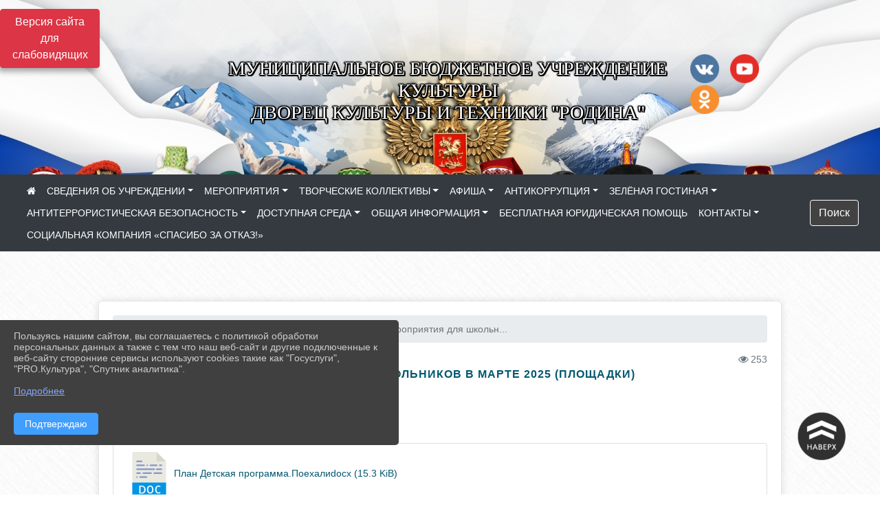

--- FILE ---
content_type: text/html; charset=utf-8
request_url: https://kovrov-dk-rodina.ru/item/1237964
body_size: 12896
content:
<!DOCTYPE html><html lang="ru" class="h-100"><head><meta charset="utf-8"><meta http-equiv="X-UA-Compatible" content="IE=edge"><meta name="viewport" content="width=device-width, initial-scale=1"><meta name="baseStaticUrl" content="/kubcms-front/v5/master"><link rel="stylesheet" crossorigin="" href="/kubcms-front/v5/master/s/a-index-tM_7IAdW.css"><link rel="stylesheet" crossorigin="" href="/kubcms-front/v5/master/s/a-el-form-item-aOVeQJfs.css"><link rel="stylesheet" crossorigin="" href="/kubcms-front/v5/master/s/a-el-checkbox-RI4HkaMh.css"><link rel="stylesheet" crossorigin="" href="/kubcms-front/v5/master/s/a-ParentTreeSelect-vdZDJbKU.css"><link rel="stylesheet" crossorigin="" href="/kubcms-front/v5/master/s/a-HelperTool-tn0RQdqM.css"><link rel="stylesheet" crossorigin="" href="/kubcms-front/v5/master/s/a-VideoInput-CvP3_GcT.css"><link rel="stylesheet" crossorigin="" href="/kubcms-front/v5/master/s/a-el-checkbox-group-D_6SYB2i.css"><link rel="stylesheet" crossorigin="" href="/kubcms-front/v5/master/s/a-index-cdla2BLU.css"><link rel="stylesheet" crossorigin="" href="/kubcms-front/v5/master/s/a-el-popover-Cktl5fHm.css"><link rel="stylesheet" crossorigin="" href="/kubcms-front/v5/master/s/a-FormPublicRender-MIpZo3OT.css"><link rel="stylesheet" crossorigin="" href="/kubcms-front/v5/master/s/a-el-date-picker-B3rLwVmC.css"><link rel="stylesheet" crossorigin="" href="/kubcms-front/v5/master/s/a-el-radio-DCrt2ktn.css"><link rel="stylesheet" crossorigin="" href="/kubcms-front/v5/master/s/a-el-pagination-BDwEpwR6.css"><link rel="stylesheet" crossorigin="" href="/kubcms-front/v5/master/s/a-el-popconfirm-Du63PGr7.css"><link rel="stylesheet" crossorigin="" href="/kubcms-front/v5/master/s/a-el-slider-DZCsS5Hk.css"><link rel="stylesheet" crossorigin="" href="/kubcms-front/v5/master/s/a-el-color-picker-ILi5dVKC.css"><link rel="stylesheet" crossorigin="" href="/kubcms-front/v5/master/s/a-el-input-number-BjNNn4iI.css"><link rel="stylesheet" crossorigin="" href="/kubcms-front/v5/master/s/a-index-DsLjyqO-.css"><link rel="stylesheet" crossorigin="" href="/kubcms-front/v5/master/s/a-SectionSettings-DWG_XLy8.css"><link rel="stylesheet" crossorigin="" href="/kubcms-front/v5/master/s/a-inSite-8egEwldS.css"><script type="module" crossorigin="" src="/kubcms-front/v5/master/s/e-inSite-BOhS6m2p.js"></script><link rel="modulepreload" crossorigin="" href="/kubcms-front/v5/master/s/c-index-bEbJun7z.js"><link rel="modulepreload" crossorigin="" href="/kubcms-front/v5/master/s/c-el-form-item-Dxi71L-P.js"><link rel="modulepreload" crossorigin="" href="/kubcms-front/v5/master/s/c-el-checkbox-CajeHZm7.js"><link rel="modulepreload" crossorigin="" href="/kubcms-front/v5/master/s/c-vuedraggable.umd-BHhTWoBF.js"><link rel="modulepreload" crossorigin="" href="/kubcms-front/v5/master/s/c-FrontendInterfaces-BVkycfaD.js"><link rel="modulepreload" crossorigin="" href="/kubcms-front/v5/master/s/c-ParentTreeSelect-9BFWADb_.js"><link rel="modulepreload" crossorigin="" href="/kubcms-front/v5/master/s/c-index-CYQ4u1dC.js"><link rel="modulepreload" crossorigin="" href="/kubcms-front/v5/master/s/c-HelperTool-D7hxN4_b.js"><link rel="modulepreload" crossorigin="" href="/kubcms-front/v5/master/s/c-FormGroupWrapper-lKGmvqxY.js"><link rel="modulepreload" crossorigin="" href="/kubcms-front/v5/master/s/c-_baseMap-DyS895Ik.js"><link rel="modulepreload" crossorigin="" href="/kubcms-front/v5/master/s/c-map-BGkT4sNy.js"><link rel="modulepreload" crossorigin="" href="/kubcms-front/v5/master/s/c-_baseOrderBy-CY_iNDhL.js"><link rel="modulepreload" crossorigin="" href="/kubcms-front/v5/master/s/c-orderBy-Bgm9KKau.js"><link rel="modulepreload" crossorigin="" href="/kubcms-front/v5/master/s/c-VideoInput-DqNmTCf7.js"><link rel="modulepreload" crossorigin="" href="/kubcms-front/v5/master/s/c-lodash-BQl7P9W9.js"><link rel="modulepreload" crossorigin="" href="/kubcms-front/v5/master/s/c-animations-BhI5P8CS.js"><link rel="modulepreload" crossorigin="" href="/kubcms-front/v5/master/s/c-index-DQIgQm1J.js"><link rel="modulepreload" crossorigin="" href="/kubcms-front/v5/master/s/c-index-CQ56PxfO.js"><link rel="modulepreload" crossorigin="" href="/kubcms-front/v5/master/s/c-toInteger-C6xo1XSi.js"><link rel="modulepreload" crossorigin="" href="/kubcms-front/v5/master/s/c-index-D5xCMlbC.js"><link rel="modulepreload" crossorigin="" href="/kubcms-front/v5/master/s/c-FormPublicRender-CshrnIvM.js"><link rel="modulepreload" crossorigin="" href="/kubcms-front/v5/master/s/c-el-pagination-ohcjjy-B.js"><link rel="modulepreload" crossorigin="" href="/kubcms-front/v5/master/s/c-el-popconfirm-CP8G0ic0.js"><link rel="modulepreload" crossorigin="" href="/kubcms-front/v5/master/s/c-index-ndmCYBTm.js"><link rel="modulepreload" crossorigin="" href="/kubcms-front/v5/master/s/c-el-slider-neuk3Ysm.js"><link rel="modulepreload" crossorigin="" href="/kubcms-front/v5/master/s/c-index-BYuZUDxE.js"><link rel="modulepreload" crossorigin="" href="/kubcms-front/v5/master/s/c-AddOrEdit-D10FjbOx.js"><link rel="modulepreload" crossorigin="" href="/kubcms-front/v5/master/s/c-index-yJLvgOIv.js"><link rel="modulepreload" crossorigin="" href="/kubcms-front/v5/master/s/c-index-BLOKTJfr.js"><link rel="modulepreload" crossorigin="" href="/kubcms-front/v5/master/s/c-SingleUploaderWithActions-B7OfwLLm.js"><link rel="modulepreload" crossorigin="" href="/kubcms-front/v5/master/s/c-SectionSettings-S1N5Srcd.js"><style>	body {		background: url('https://www.leocdn.ru/uploadsForSiteId/201395/background/6412c135-66bd-42bd-8efe-2d803030c253.png') !important;	}</style><title>Мероприятия для школьников  в марте 2025 (площадки) | МБУК ДВОРЕЦ КУЛЬТУРЫ И ТЕХНИКИ "РОДИНА" Владимирская область</title>
<meta name="title" content="Мероприятия для школьников  в марте 2025 (площадки) | МБУК ДВОРЕЦ КУЛЬТУРЫ И ТЕХНИКИ " РОДИНА"="" Владимирская="" область"="">
<meta name="keywords" content="площадки, мероприятия, школьников, марте, приглашаем, школьные, весенних, каникул">
<meta name="description" content="Приглашаем школьные площадки в дни весенних каникул!">
<meta property="og:url" content="https://kovrov-dk-rodina.ru/item/1237964">
<meta property="og:type" content="website">
<meta property="og:title" content="Мероприятия для школьников  в марте 2025 (площадки) | МБУК ДВОРЕЦ КУЛЬТУРЫ И ТЕХНИКИ " РОДИНА"="" Владимирская="" область"="">
<meta property="og:description" content="Приглашаем школьные площадки в дни весенних каникул!">
<meta property="og:image" content="https://www.leocdn.ru/uploadsForSiteId/201830/siteHeader/d75fc46a-9c47-4f46-b050-7f791b8f053d.jpg">
<meta name="twitter:card" content="summary_large_image">
<meta property="twitter:domain" content="kovrov-dk-rodina.ru">
<meta property="twitter:url" content="https://kovrov-dk-rodina.ru/item/1237964">
<meta name="twitter:title" content="Мероприятия для школьников  в марте 2025 (площадки) | МБУК ДВОРЕЦ КУЛЬТУРЫ И ТЕХНИКИ " РОДИНА"="" Владимирская="" область"="">
<meta name="twitter:description" content="Приглашаем школьные площадки в дни весенних каникул!">
<meta name="twitter:image" content="https://www.leocdn.ru/uploadsForSiteId/201830/siteHeader/d75fc46a-9c47-4f46-b050-7f791b8f053d.jpg"></head><body class="h-100 ptype-item_page item-id-1237964 parent-id-927672 parent-id-927676"><script>
		if ((document?.cookie || '').indexOf('devMode=1') !== -1) {
			var elemDiv = document.createElement('div');
			elemDiv.style.cssText = 'position:fixed;bottom:16px;right:35px;z-index:10000;color:red;';
			elemDiv.innerText = "devMode"
			document.body.appendChild(elemDiv);
		}
				</script><style data-styled="true" data-styled-version="6.1.12">.iSVhtb{color:#ccc!important;font-size:14px!important;transition:transform 0.2s;display:inline-block;}/*!sc*/
.iSVhtb:hover{color:#fff!important;transform:scale(1.2);}/*!sc*/
data-styled.g1[id="sc-braxZu"]{content:"iSVhtb,"}/*!sc*/
</style><style id="custom-styles-2">/* ширина тела*/
.container, .container-lg, .container-md, .container-sm, .container-xl {
    max-width: 80%;
}
/* ширина тела*/
.dropdown-menu.menu-sortabled.ui-sortable.show {
    margin-top: 11px;
    border-radius: 0px;

}
/* рамки для фото блок новостей */
.col-3 {
    flex: 0 0 24%;
    max-width: 100%;
    background: url("https://www.leocdn.ru/uploadsForSiteId/201411/content/c0431a07-d8b1-4f41-9cb1-e7b274d56c88.png") !important;
  
    background-size: 100% !important;
    background-repeat: no-repeat !important;
    width: 100%;
    height: 154px;
}
.cms-block-news.left-thumb-rightanounce .row img {
    margin-top: 14px;
}
.cms-block-news.right-thumb-rightanounce .row img {
    margin-top: 14px;
}
/* рамки для фото блок новостей */


.fa-youtube-square::before, .fa-youtube-square::before {
    color: #48649D;
    width: 1%;
    background-image: url(https://www.leocdn.ru/uploadsForSiteId/200417/content/cc4cc1f2-b18b-4bdb-8525-5324fd6e67d0.png);
    content: '';
    width: 42px;
    height: 42px;
    background-size: cover;
    float: right;
}

.fa-facebook-f::before, .fa-facebook::before {
    color: #48649D;
    width: 1%;
    background-image: url(https://www.leocdn.ru/uploadsForSiteId/201172/content/fb0381a9-0cab-4400-b270-0273afac3f37.png);
    content: '';
    width: 42px;
    height: 42px;
    background-size: cover;
    float: right
}

.fa-vk::before {
    color: #48649D;
    width: 1%;
    background-image: url(https://www.leocdn.ru/uploadsForSiteId/201172/content/3dbeed6b-9956-499c-ae48-758107655c1b.png);
    content: '';
    width: 42px;
    height: 42px;
    background-size: cover;
    float: right
}
.fa-odnoklassniki-square::before {
   color: #48649D;
    width: 1%;
    background-image: url(https://www.leocdn.ru/uploadsForSiteId/201172/content/2904fc0e-c9a0-45b6-a489-ea937f865c9a.png);
    content: '';
    width: 42px;
    height: 42px;
    background-size: cover;
    float: right
}
.fa-instagram::before {
color: #48649D;
    width: 1%;
    background-image: url(https://www.leocdn.ru/uploadsForSiteId/201172/content/1057d06e-e6aa-451a-b945-926d2084f1d2.png);
    content: '';
    width: 42px;
    height: 42px;
    background-size: cover;
    float: right
}


/**********************************************************/
/************** шаблон css (основные фунции) **************/
/**********************************************************/

/*** ПОДГРУЖАЕМ GOOGLE ШРИФТЫ ***/
@import url('https://fonts.googleapis.com/css2?family=Open+Sans:wght@300&display=swap');
@import url('https://fonts.googleapis.com/css2?family=Playfair+Display:ital@1&display=swap');
@import url('https://fonts.googleapis.com/css2?family=Playfair+Display:ital@0;1&display=swap');
@import url('https://fonts.googleapis.com/css2?family=PT+Sans:ital@1&display=swap');
/*** ПОДГРУЖАЕМ GOOGLE ШРИФТЫ ***/

/*** ШРИФТЫ И СТИЛЬ ЗАГОЛОВКОВ ***/
* {
	box-sizing: border-box;
}

body {/*используем семью шрифтов в теле сайта***/
	font-family: 'Open Sans', sans-serif; 
}

.logo {/*используем семью шрифтов в шапке сайта ***/

	font-family: 'Playfair Display', serif;
}

a {
    color: #00586F;
    text-decoration: none;
    background-color: transparent;
}
.h3, h3 {/*стиль заголовков h3*/
	font-size: 16px;
	font-weight: bold;
	text-transform: uppercase;
	letter-spacing: 1px;
	color: #00586F;  
	 text-transform: uppercase;
}


.h4, h4 {/*стиль заголовков h4*/
	font-size: 1.3rem;
	font-weight: bold;
	color: #00586F; 
	 text-transform: uppercase;
}    

.col-md-6 .h4, h4 {/*стиль заголовков блоки (главная)*/
    color: #4d4d4d;
    font-size: 16px;
}

.col-md-3 .h4, h4 {/*стиль заголовков блоки (крайние)*/
    color: #4d4d4d;
    font-size: 16px;
}

/*** ШРИФТЫ И СТИЛЬ ЗАГОЛОВКОВ ***/

/*** ШАПКА САЙТА ***/
.head-image {
	width: 100%; /*ширина шапки*/
	background-size: cover; 
	background-image: url(null);
	background: ; /*цвет шапки*/ 
}
/* Логотип */
.line {
	width: 200px; /*ширина (размер логотипа)*/
	    margin: 5px 0 0;
}
/* Логотип */
/*** ШАПКА САЙТА ***/

/*** КНОПКА ВЕРТИКАЛЬНОГО МЕНЮ ***/
#show-sidebar {
	top: 150px !important; /*растояние от верхнего края*/
}
/*** КНОПКА ВЕРТИКАЛЬНОГО МЕНЮ ***/

/*** КНОПКА ПОИСК ***/
.visual-impired-button {
	margin-top: 0; /*растояние от верхнего края*/
} 

.btn-outline-success {
    color: #fff;
    background-color: #424242;
    border-color: #fff;
}

.btn-outline-success:hover {
	color: #fff; 
	background-color: #626262;
	border-color: #fff;
}

.btn-outline-success:not(:disabled):not(.disabled).active, .btn-outline-success:not(:disabled):not(.disabled):active, .show > .btn-outline-success.dropdown-toggle {
	color: #fff;
	background-color: #424242;
	border-color: #fefffe;
}

.btn-outline-success:not(:disabled):not(.disabled).active:focus, .btn-outline-success:not(:disabled):not(.disabled):active:focus, .show > .btn-outline-success.dropdown-toggle:focus {
	box-shadow: 0 0 0 .2rem #424242;
}

.btn-outline-success.focus, .btn-outline-success:focus {
	box-shadow: 0 0 0 .2rem #424242;
}
/*** КНОПКА ПОИСК ***/

/*** ГОРИЗОНТАЛЬНОЕ МЕНЮ ***/
	.navbar-dark .navbar-nav .active > .nav-link, .navbar-dark .navbar-nav .nav-link.active, .navbar-dark .navbar-nav .nav-link.show, .navbar-dark .navbar-nav .show > .nav-link {
    color: #aaa; transition: all 0.2s;}

	.navbar-dark .navbar-nav .active > .nav-link, .navbar-dark .navbar-nav .nav-link.active, .navbar-dark .navbar-nav .nav-link.show, .navbar-dark .navbar-nav .show > .nav-link:hover {
  
    border-bottom: 2px solid #ffffff; transition: all 0.2s;}

 
/*** ГОРИЗОНТАЛЬНОЕ МЕНЮ ***/

/*** ХЛЕБНЫЕ КРОШКИ ***/
.breadcrumb  a {
	color: #002F72 !important;
}

.breadcrumb  a:hover {
	color: #49D3B9 !important;
}

.breadcrumb  a:focus {
	color: #49D3B9 !important;
}
/*** ХЛЕБНЫЕ КРОШКИ ***/

/*** ВЕРТИКАЛЬНОЕ МЕНЮ ***/
.sidebar-brand {
	color: #49D3B9 !important;
}

.sidebar-brand a {
	color: #49D3B9 !important;
}

.sidebar-brand  a:hover {
	color: #49D3B9 !important;
}

.sidebar-brand  a:focus {
	color: #49D3B9 !important;
}

.sidebar-wrapper .sidebar-menu .active > a {
	background: #3d6286;
}

.sidebar-wrapper .sidebar-menu .sidebar-dropdown .sidebar-submenu ul {
	background: #2b3e62;
}

.sidebar-wrapper {
	background: #2b3e62;
}

.sidebar-wrapper .sidebar-menu a {
	color: #ffffff !important;
}

.sidebar-wrapper .sidebar-menu a:hover {
	color: #49D3B9 !important;
}

.sidebar-wrapper .sidebar-menu a:focus {
	color: #49D3B9 !important;
}

.sidebar-menu > ul:nth-child(1) > li:nth-child(1) {
	color: #49D3B9 !important;
}

.sidebar-menu > ul:nth-child(2) > li:nth-child(1) {
	color: #49D3B9 !important;
}
/*** ВЕРТИКАЛЬНОЕ МЕНЮ ***/

/*** ПОДВАЛ САЙТА ***/
footer.footer {
	border-top: 1px solid #ccc;
	background: #373636 repeat !important;
}

footer.footer a {
	color: #FFFFFF;
	text-decoration: none;
}

footer.footer a:hover {
	color: #8e8c8c;
	text-decoration: none;
}
/*** ПОДВАЛ САЙТА ***/

/*** ИНОЕ ***/
/*** ссылки в новостях центральный блок***/
html.h-100 body.h-100 div.page-wrapper.toggled.h-100 main.page-content.d-flex.flex-column.h-100.cms-all-sections div.body-container.mt-4.mb-4 div.container div.row div.col-md-6
a {
    color: #00586F;
    text-decoration: none;
    background-color: transparent;
}
/*** ссылки в новостях цб***/

/*** нз ***/
.align-items-center {
	align-items: left !important;
}
/*** нз ***/

/*** увеличение изображений при наведении ***/

/*** увеличение изображений при наведении ***/

/*** ДОПОЛНИТЕЛЬНОЕ ВЕРТИЛЬНОЕ МЕНЮ ***/
/** <!--HTML --> <div class="category-wrap">
<h3>МЕНЮ</h3>
<ul>
	<li><a href="/">О НАС</a></li>
	<li><a href="/">НОВОСТИ</a></li>
	<li><a href="/">ФОТОГАЛЕРЕЯ</a></li>
	<li><a href="/">ВИДЕОГАЛЕРЕЯ</a></li>
	<li><a href="/">ЭЛЕКТРОННАЯ ПРИЕМНАЯ</a></li>
	<li><a href="/">КОНТАКТЫ</a></li>
</ul>
<hr /></div> <!--HTML --> **/

.category-wrap {
    padding: 15px;
    background: white;
    width: 200px;
    
    font-family: "Helvetica Neue", Helvetica, Arial, sans-serif;
  }
  .category-wrap h3 {
    font-size: 16px;
    color: rgba(0,0,0,.6);
    margin: 0 0 10px;
    padding: 0 5px;
    position: relative;
  }
  .category-wrap h3::after {
      content: "";
      width: 6px;
      height: 6px;
      background: #405988;
      position: absolute;
      right: 5px;
      bottom: 2px;
      box-shadow: -8px -8px #405988, 0 -8px #405988, -8px 0 #405988;
  }
  
  .category-wrap ul {
    list-style: none;
    margin: 0;
    padding: 0; 
    border-top: 1px solid rgba(0,0,0,.3);
  }
  .category-wrap li {margin: 12px 0 0 0px;}
  .category-wrap a {
    text-decoration: none;
    display: block;  
    font-size: 13px;
    color: rgba(0,0,0,.6);
    padding: 5px;
    position: relative;
    transition: .3s linear;
      text-transform: uppercase;
  }
  .category-wrap a:after {
    content: "\1405";
    font-family: FontAwesome;
    position: absolute;
    right: 5px;
    color: white;
    transition: .2s linear;
  }
  .category-wrap a:hover {
      background: #405988;
      color: white;
  }
 
/*** ДОПОЛНИТЕЛЬНОЕ ВЕРТИЛЬНОЕ МЕНЮ ***/



/*** ИНОЕ ***/</style><div class="h-100"><div class="visual-impired-button" itemprop="copy" style="padding:3px 0"><a style="margin-top:10px" href="#" class="btn btn-danger spec bvi-open" aria-label="Включить версию для слабовидящих">Версия сайта для слабовидящих</a></div><main class="page-content d-flex flex-column h-100 cms-all-sections" id="allrecords"><div data-section-id="3456" data-section-type="header" data-section-comment="" data-section-visible="1" class="bvi-tts" id="rec3456"><div class="head-image" style="width:100%;background-size:cover;background-image:url('https://www.leocdn.ru/uploadsForSiteId/201830/siteHeader/d75fc46a-9c47-4f46-b050-7f791b8f053d.jpg')"><div style="position:relative;padding-bottom:26px;padding-top:20px" class="container"><div class="d-flex align-items-center justify-content-between"><div class="line" style="padding:0px"><div style="padding:12px 9px 0 10px"><img src="https://www.leocdn.ru/uploadsForSiteId/201830/siteHeader/5bdc97de-f43f-464d-9cef-8ed4a63e8307.png" loading="lazy"></div></div><div class="logo"><div><script async="" src="https://culturaltracking.ru/static/js/spxl.js?pixelId=6273" data-pixel-id="6273"></script>

<meta name="proculture-verification" content="c4ed9b8e3fb0da355612bfe821cf5872">

<p style="text-align: center;"><span style="font-size:28px;"><span style="color:#ffffff;"><font face="Monotype"><span style="text-shadow:#000000 2px 0px, #000000 2px 2px, #000000 0px 2px, #000000 -1px 1px, #000000 -1px 0px, #000000 -1px -1px, #000000 0px -1px, #000000 1px -1px, #000000 0 0 3px, #000000 0 0 3px, #000000 0 0 3px, #000000 0 0 3px"><br><br>МУНИЦИПАЛЬНОЕ БЮДЖЕТНОЕ УЧРЕЖДЕНИЕ КУЛЬТУРЫ<br>ДВОРЕЦ КУЛЬТУРЫ И ТЕХНИКИ "РОДИНА"<br><br></span></font></span></span></p>
</div><div>   </div></div><div><a href="https://vk.com/dkitrodina" target="_blank" class="sc-braxZu iSVhtb ml-3" socialnetworkscolor="#ccc" socialnetworkscolorhover="#fff" socialnetworksfontsize="14"><i class="fa fa-2x fa-vk"></i></a><a href="https://www.youtube.com/channel/UCMxagesIzz3rkFIC0sTfN8A" target="_blank" class="sc-braxZu iSVhtb ml-3" socialnetworkscolor="#ccc" socialnetworkscolorhover="#fff" socialnetworksfontsize="14"><i class="fa fa-2x fa-youtube-square"></i></a><a href="https://ok.ru/profile/562380268288/statuses" target="_blank" class="sc-braxZu iSVhtb ml-3" socialnetworkscolor="#ccc" socialnetworkscolorhover="#fff" socialnetworksfontsize="14"><i class="fa fa-2x fa-odnoklassniki-square"></i></a></div></div></div></div><nav class="navbar navbar-expand-sm navbar-dark" style="background-color:#343a40"><div class="container-fluid"><button class="navbar-toggler" type="button" data-toggle="collapse" data-target="#navbarsExample03" aria-controls="navbarsExample03" aria-expanded="false" aria-label="Развернуть наигацию"><span class="navbar-toggler-icon"></span></button><div class="collapse navbar-collapse visible" id="navbarsExample03"><ul class="navbar-nav mr-auto menu-sortabled"><li class="nav-item"><a class="nav-link" href="/"><i class="fa fa-home"></i></a></li><li class="nav-item dropdown" id="menu_927679" item-id="927679"><a class="nav-link dropdown-toggle" href="/item/927679" id="dropdown03" data-toggle="dropdown" aria-haspopup="true" aria-expanded="false">СВЕДЕНИЯ ОБ УЧРЕЖДЕНИИ</a><ul class="dropdown-menu menu-sortabled" aria-labelledby="dropdown03"><li id="menu_927680" item-id="927680"><a class="dropdown-item" href="/item/927680">Общая информация</a><span style="display:none" class="move-box"><i class="fa fa-arrows"></i></span></li><li id="menu_1017874" item-id="1017874"><a class="dropdown-item" href="/item/1017874">Историческая справка </a><span style="display:none" class="move-box"><i class="fa fa-arrows"></i></span></li><li id="menu_1020814" item-id="1020814"><a class="dropdown-item" href="/item/1020814">Документы</a><span style="display:none" class="move-box"><i class="fa fa-arrows"></i></span></li><li id="menu_927681" item-id="927681"><a class="dropdown-item" href="/item/927681">Сведения об учредителе</a><span style="display:none" class="move-box"><i class="fa fa-arrows"></i></span></li><li id="menu_927682" item-id="927682"><a class="dropdown-item" href="/item/927682">Учредительные документы</a><span style="display:none" class="move-box"><i class="fa fa-arrows"></i></span></li><li id="menu_927683" item-id="927683"><a class="dropdown-item" href="/item/927683">Структура учреждения культуры</a><span style="display:none" class="move-box"><i class="fa fa-arrows"></i></span></li><li id="menu_927684" item-id="927684"><a class="dropdown-item" href="/item/927684">Руководство  и сотрудники учреждения культуры</a><span style="display:none" class="move-box"><i class="fa fa-arrows"></i></span></li><li id="menu_927685" item-id="927685"><a class="dropdown-item" href="/item/927685">Информация о деятельности учреждения культуры</a><span style="display:none" class="move-box"><i class="fa fa-arrows"></i></span></li><li id="menu_927692" item-id="927692"><a class="dropdown-item" href="/item/927692">Информация о выполнении государственного (муниципального) задания</a><span style="display:none" class="move-box"><i class="fa fa-arrows"></i></span></li><li id="menu_927693" item-id="927693"><a class="dropdown-item" href="/item/927693">Иная информация</a><span style="display:none" class="move-box"><i class="fa fa-arrows"></i></span></li><li id="menu_927694" item-id="927694"><a class="dropdown-item" href="/item/927694">Результаты независимой оценки качества оказания услуг</a><span style="display:none" class="move-box"><i class="fa fa-arrows"></i></span></li><li class="mx-3 admin-buttons horizontal-menu" style="display:none"><div class="d-flex justify-content-around text-center"><a data-toggle="tooltip" class="nav-link w-full" data-placement="bottom" title="Список" href="/front#/content?type=menu&amp;parentId=927679"><i class="fa fa-list"></i></a><a data-toggle="tooltip" class="nav-link w-full" data-placement="bottom" title="Добавить" href="/front#/content/add?type=menu&amp;parentId=927679"><i class="fa fa-plus"></i></a></div></li></ul><span style="display:none" class="move-box"><i class="fa fa-arrows"></i></span></li><li class="nav-item dropdown" id="menu_927672" item-id="927672"><a class="nav-link dropdown-toggle" href="/item/927672" id="dropdown03" data-toggle="dropdown" aria-haspopup="true" aria-expanded="false">МЕРОПРИЯТИЯ</a><ul class="dropdown-menu menu-sortabled" aria-labelledby="dropdown03"><li id="menu_1020552" item-id="1020552"><a class="dropdown-item" href="/item/1020552">ЗайЧат</a><span style="display:none" class="move-box"><i class="fa fa-arrows"></i></span></li><li id="menu_927673" item-id="927673"><a class="dropdown-item" href="/item/927673">Все новости</a><span style="display:none" class="move-box"><i class="fa fa-arrows"></i></span></li><li id="menu_2045770" item-id="2045770"><a class="dropdown-item" href="/item/2045770">Юбилейная программа, посвященная 90-летию ДКиТ "Родина"</a><span style="display:none" class="move-box"><i class="fa fa-arrows"></i></span></li><li id="menu_2068184" item-id="2068184"><a class="dropdown-item" href="/item/2068184">Городской конкурс «Маленькая снегурочка»</a><span style="display:none" class="move-box"><i class="fa fa-arrows"></i></span></li><li id="menu_1301314" item-id="1301314"><a class="dropdown-item" href="/item/1301314">Пушкинская карта</a><span style="display:none" class="move-box"><i class="fa fa-arrows"></i></span></li><li id="menu_1019424" item-id="1019424"><a class="dropdown-item" href="/item/1019424">Онлайн-проекты</a><span style="display:none" class="move-box"><i class="fa fa-arrows"></i></span></li><li id="menu_1017955" item-id="1017955"><a class="dropdown-item" href="/item/1017955">Фестивали, конкурсы, проекты</a><span style="display:none" class="move-box"><i class="fa fa-arrows"></i></span></li><li id="menu_927676" item-id="927676"><a class="dropdown-item" href="/item/927676">Планы мероприятий</a><span style="display:none" class="move-box"><i class="fa fa-arrows"></i></span></li><li id="menu_927677" item-id="927677"><a class="dropdown-item" href="/item/927677">Фото</a><span style="display:none" class="move-box"><i class="fa fa-arrows"></i></span></li><li id="menu_927678" item-id="927678"><a class="dropdown-item" href="/item/927678">Видео</a><span style="display:none" class="move-box"><i class="fa fa-arrows"></i></span></li><li class="mx-3 admin-buttons horizontal-menu" style="display:none"><div class="d-flex justify-content-around text-center"><a data-toggle="tooltip" class="nav-link w-full" data-placement="bottom" title="Список" href="/front#/content?type=menu&amp;parentId=927672"><i class="fa fa-list"></i></a><a data-toggle="tooltip" class="nav-link w-full" data-placement="bottom" title="Добавить" href="/front#/content/add?type=menu&amp;parentId=927672"><i class="fa fa-plus"></i></a></div></li></ul><span style="display:none" class="move-box"><i class="fa fa-arrows"></i></span></li><li class="nav-item dropdown" id="menu_927666" item-id="927666"><a class="nav-link dropdown-toggle" href="/item/927666" id="dropdown03" data-toggle="dropdown" aria-haspopup="true" aria-expanded="false">ТВОРЧЕСКИЕ КОЛЛЕКТИВЫ</a><ul class="dropdown-menu menu-sortabled" aria-labelledby="dropdown03"><li id="menu_1051846" item-id="1051846"><a class="dropdown-item" href="/item/1051846">Набор в коллективы</a><span style="display:none" class="move-box"><i class="fa fa-arrows"></i></span></li><li id="menu_1017920" item-id="1017920"><a class="dropdown-item" href="/item/1017920">КОЛЛЕКТИВЫ</a><span style="display:none" class="move-box"><i class="fa fa-arrows"></i></span></li><li id="menu_1051848" item-id="1051848"><a class="dropdown-item" href="/item/1051848">Расписание занятий</a><span style="display:none" class="move-box"><i class="fa fa-arrows"></i></span></li><li id="menu_1311297" item-id="1311297"><a class="dropdown-item" href="/item/1311297">Стоимость обучения</a><span style="display:none" class="move-box"><i class="fa fa-arrows"></i></span></li><li class="mx-3 admin-buttons horizontal-menu" style="display:none"><div class="d-flex justify-content-around text-center"><a data-toggle="tooltip" class="nav-link w-full" data-placement="bottom" title="Список" href="/front#/content?type=menu&amp;parentId=927666"><i class="fa fa-list"></i></a><a data-toggle="tooltip" class="nav-link w-full" data-placement="bottom" title="Добавить" href="/front#/content/add?type=menu&amp;parentId=927666"><i class="fa fa-plus"></i></a></div></li></ul><span style="display:none" class="move-box"><i class="fa fa-arrows"></i></span></li><li class="nav-item dropdown" id="menu_1048645" item-id="1048645"><a class="nav-link dropdown-toggle" href="/item/1048645" id="dropdown03" data-toggle="dropdown" aria-haspopup="true" aria-expanded="false">АФИША</a><ul class="dropdown-menu menu-sortabled" aria-labelledby="dropdown03"><li id="menu_1048745" item-id="1048745"><a class="dropdown-item" href="/item/1048745">Гастроли</a><span style="display:none" class="move-box"><i class="fa fa-arrows"></i></span></li><li id="menu_1048774" item-id="1048774"><a class="dropdown-item" href="/item/1048774">Вечера отдыха, тематические программы, спектакли</a><span style="display:none" class="move-box"><i class="fa fa-arrows"></i></span></li><li id="menu_1048661" item-id="1048661"><a class="dropdown-item" href="/item/1048661">Детские программы</a><span style="display:none" class="move-box"><i class="fa fa-arrows"></i></span></li><li class="mx-3 admin-buttons horizontal-menu" style="display:none"><div class="d-flex justify-content-around text-center"><a data-toggle="tooltip" class="nav-link w-full" data-placement="bottom" title="Список" href="/front#/content?type=menu&amp;parentId=1048645"><i class="fa fa-list"></i></a><a data-toggle="tooltip" class="nav-link w-full" data-placement="bottom" title="Добавить" href="/front#/content/add?type=menu&amp;parentId=1048645"><i class="fa fa-plus"></i></a></div></li></ul><span style="display:none" class="move-box"><i class="fa fa-arrows"></i></span></li><li class="nav-item dropdown" id="menu_927695" item-id="927695"><a class="nav-link dropdown-toggle" href="/item/927695" id="dropdown03" data-toggle="dropdown" aria-haspopup="true" aria-expanded="false">АНТИКОРРУПЦИЯ</a><ul class="dropdown-menu menu-sortabled" aria-labelledby="dropdown03"><li id="menu_927702" item-id="927702"><a class="dropdown-item" href="/item/927702">Нормативные правовые и иные акты в сфере противодействия коррупции</a><span style="display:none" class="move-box"><i class="fa fa-arrows"></i></span></li><li id="menu_927701" item-id="927701"><a class="dropdown-item" href="/item/927701">Антикоррупционная экспертиза</a><span style="display:none" class="move-box"><i class="fa fa-arrows"></i></span></li><li id="menu_927700" item-id="927700"><a class="dropdown-item" href="/item/927700">Методические материалы</a><span style="display:none" class="move-box"><i class="fa fa-arrows"></i></span></li><li id="menu_927699" item-id="927699"><a class="dropdown-item" href="/item/927699">Формы документов, связанных с противодействием коррупции, для заполнения</a><span style="display:none" class="move-box"><i class="fa fa-arrows"></i></span></li><li id="menu_927697" item-id="927697"><a class="dropdown-item" href="/item/927697">Комиссия по противодействию коррупции и по урегулированию конфликта интересов работников</a><span style="display:none" class="move-box"><i class="fa fa-arrows"></i></span></li><li id="menu_927696" item-id="927696"><a class="dropdown-item" href="/item/927696">Обратная связь для сообщений о фактах коррупции</a><span style="display:none" class="move-box"><i class="fa fa-arrows"></i></span></li><li class="mx-3 admin-buttons horizontal-menu" style="display:none"><div class="d-flex justify-content-around text-center"><a data-toggle="tooltip" class="nav-link w-full" data-placement="bottom" title="Список" href="/front#/content?type=menu&amp;parentId=927695"><i class="fa fa-list"></i></a><a data-toggle="tooltip" class="nav-link w-full" data-placement="bottom" title="Добавить" href="/front#/content/add?type=menu&amp;parentId=927695"><i class="fa fa-plus"></i></a></div></li></ul><span style="display:none" class="move-box"><i class="fa fa-arrows"></i></span></li><li class="nav-item dropdown" id="menu_927703" item-id="927703"><a class="nav-link dropdown-toggle" href="/item/927703" id="dropdown03" data-toggle="dropdown" aria-haspopup="true" aria-expanded="false">ЗЕЛЁНАЯ ГОСТИНАЯ</a><ul class="dropdown-menu menu-sortabled" aria-labelledby="dropdown03"><li id="menu_1051884" item-id="1051884"><a class="dropdown-item" href="/item/1051884">История создания "Зелёной гостиной"</a><span style="display:none" class="move-box"><i class="fa fa-arrows"></i></span></li><li id="menu_1051893" item-id="1051893"><a class="dropdown-item" href="/item/1051893">Режим и условия работы</a><span style="display:none" class="move-box"><i class="fa fa-arrows"></i></span></li><li id="menu_1051890" item-id="1051890"><a class="dropdown-item" href="/item/1051890">Наши питомцы</a><span style="display:none" class="move-box"><i class="fa fa-arrows"></i></span></li><li id="menu_1053187" item-id="1053187"><a class="dropdown-item" href="/item/1053187">Фотогалерея</a><span style="display:none" class="move-box"><i class="fa fa-arrows"></i></span></li><li class="mx-3 admin-buttons horizontal-menu" style="display:none"><div class="d-flex justify-content-around text-center"><a data-toggle="tooltip" class="nav-link w-full" data-placement="bottom" title="Список" href="/front#/content?type=menu&amp;parentId=927703"><i class="fa fa-list"></i></a><a data-toggle="tooltip" class="nav-link w-full" data-placement="bottom" title="Добавить" href="/front#/content/add?type=menu&amp;parentId=927703"><i class="fa fa-plus"></i></a></div></li></ul><span style="display:none" class="move-box"><i class="fa fa-arrows"></i></span></li><li class="nav-item dropdown" id="menu_2173870" item-id="2173870"><a class="nav-link dropdown-toggle" href="/item/2173870" id="dropdown03" data-toggle="dropdown" aria-haspopup="true" aria-expanded="false">АНТИТЕРРОРИСТИЧЕСКАЯ БЕЗОПАСНОСТЬ</a><ul class="dropdown-menu menu-sortabled" aria-labelledby="dropdown03"><li id="menu_2297962" item-id="2297962"><a class="dropdown-item" href="/item/2297962">Стоп кибермошейникам!</a><span style="display:none" class="move-box"><i class="fa fa-arrows"></i></span></li><li class="mx-3 admin-buttons horizontal-menu" style="display:none"><div class="d-flex justify-content-around text-center"><a data-toggle="tooltip" class="nav-link w-full" data-placement="bottom" title="Список" href="/front#/content?type=menu&amp;parentId=2173870"><i class="fa fa-list"></i></a><a data-toggle="tooltip" class="nav-link w-full" data-placement="bottom" title="Добавить" href="/front#/content/add?type=menu&amp;parentId=2173870"><i class="fa fa-plus"></i></a></div></li></ul><span style="display:none" class="move-box"><i class="fa fa-arrows"></i></span></li><li class="nav-item dropdown" id="menu_927659" item-id="927659"><a class="nav-link dropdown-toggle" href="/item/927659" id="dropdown03" data-toggle="dropdown" aria-haspopup="true" aria-expanded="false">ДОСТУПНАЯ СРЕДА</a><ul class="dropdown-menu menu-sortabled" aria-labelledby="dropdown03"><li id="menu_927661" item-id="927661"><a class="dropdown-item" href="/item/927661">Полезная информация для инвалидов и маломобильных групп населения</a><span style="display:none" class="move-box"><i class="fa fa-arrows"></i></span></li><li id="menu_927660" item-id="927660"><a class="dropdown-item" href="/item/927660">Паспорт доступности</a><span style="display:none" class="move-box"><i class="fa fa-arrows"></i></span></li><li id="menu_2151917" item-id="2151917"><a class="dropdown-item" href="/item/2151917">бесплатная диспансеризация</a><span style="display:none" class="move-box"><i class="fa fa-arrows"></i></span></li><li id="menu_927663" item-id="927663"><a class="dropdown-item" href="/item/927663">Вакансии</a><span style="display:none" class="move-box"><i class="fa fa-arrows"></i></span></li><li id="menu_927662" item-id="927662"><a class="dropdown-item" href="/item/927662">Карта доступности объектов</a><span style="display:none" class="move-box"><i class="fa fa-arrows"></i></span></li><li class="mx-3 admin-buttons horizontal-menu" style="display:none"><div class="d-flex justify-content-around text-center"><a data-toggle="tooltip" class="nav-link w-full" data-placement="bottom" title="Список" href="/front#/content?type=menu&amp;parentId=927659"><i class="fa fa-list"></i></a><a data-toggle="tooltip" class="nav-link w-full" data-placement="bottom" title="Добавить" href="/front#/content/add?type=menu&amp;parentId=927659"><i class="fa fa-plus"></i></a></div></li></ul><span style="display:none" class="move-box"><i class="fa fa-arrows"></i></span></li><li class="nav-item dropdown" id="menu_927709" item-id="927709"><a class="nav-link dropdown-toggle" href="/item/927709" id="dropdown03" data-toggle="dropdown" aria-haspopup="true" aria-expanded="false">ОБЩАЯ ИНФОРМАЦИЯ</a><ul class="dropdown-menu menu-sortabled" aria-labelledby="dropdown03"><li id="menu_1017886" item-id="1017886"><a class="dropdown-item" href="/item/1017886">"Родина" - всегда праздник! </a><span style="display:none" class="move-box"><i class="fa fa-arrows"></i></span></li><li id="menu_1249087" item-id="1249087"><a class="dropdown-item" href="/item/1249087">Профилактика вредных привычек</a><span style="display:none" class="move-box"><i class="fa fa-arrows"></i></span></li><li id="menu_2283299" item-id="2283299"><a class="dropdown-item" href="/item/2283299">Посещение культмероприятий участниками СВО и членами их семей</a><span style="display:none" class="move-box"><i class="fa fa-arrows"></i></span></li><li id="menu_1236672" item-id="1236672"><a class="dropdown-item" href="/item/1236672">О нас пишут. Статьи и отзывы</a><span style="display:none" class="move-box"><i class="fa fa-arrows"></i></span></li><li id="menu_1020821" item-id="1020821"><a class="dropdown-item" href="/item/1020821">Наши награды </a><span style="display:none" class="move-box"><i class="fa fa-arrows"></i></span></li><li id="menu_1051865" item-id="1051865"><a class="dropdown-item" href="/item/1051865">Антитеррористическая защищенность</a><span style="display:none" class="move-box"><i class="fa fa-arrows"></i></span></li><li id="menu_1020822" item-id="1020822"><a class="dropdown-item" href="/item/1020822">Концерты </a><span style="display:none" class="move-box"><i class="fa fa-arrows"></i></span></li><li id="menu_1020825" item-id="1020825"><a class="dropdown-item" href="/item/1020825">Патриотическое воспитание </a><span style="display:none" class="move-box"><i class="fa fa-arrows"></i></span></li><li id="menu_1020824" item-id="1020824"><a class="dropdown-item" href="/item/1020824">Гастроли </a><span style="display:none" class="move-box"><i class="fa fa-arrows"></i></span></li><li id="menu_1703908" item-id="1703908"><a class="dropdown-item" href="/item/1703908">Безопасность жизни человека</a><span style="display:none" class="move-box"><i class="fa fa-arrows"></i></span></li><li id="menu_1020827" item-id="1020827"><a class="dropdown-item" href="/item/1020827">Детские тематические программы </a><span style="display:none" class="move-box"><i class="fa fa-arrows"></i></span></li><li id="menu_1020823" item-id="1020823"><a class="dropdown-item" href="/item/1020823">Мастер-классы по ДПТ </a><span style="display:none" class="move-box"><i class="fa fa-arrows"></i></span></li><li id="menu_1717356" item-id="1717356"><a class="dropdown-item" href="/item/1717356">Методические рекомендации ГБУЗ ВО "ОЦОЗиМП"</a><span style="display:none" class="move-box"><i class="fa fa-arrows"></i></span></li><li id="menu_1020826" item-id="1020826"><a class="dropdown-item" href="/item/1020826">Новогодние программы </a><span style="display:none" class="move-box"><i class="fa fa-arrows"></i></span></li><li class="mx-3 admin-buttons horizontal-menu" style="display:none"><div class="d-flex justify-content-around text-center"><a data-toggle="tooltip" class="nav-link w-full" data-placement="bottom" title="Список" href="/front#/content?type=menu&amp;parentId=927709"><i class="fa fa-list"></i></a><a data-toggle="tooltip" class="nav-link w-full" data-placement="bottom" title="Добавить" href="/front#/content/add?type=menu&amp;parentId=927709"><i class="fa fa-plus"></i></a></div></li></ul><span style="display:none" class="move-box"><i class="fa fa-arrows"></i></span></li><li class="nav-item" id="menu_2123684" item-id="2123684"><a href="/item/2123684" class="nav-link">БЕСПЛАТНАЯ ЮРИДИЧЕСКАЯ ПОМОЩЬ</a><span style="display:none" class="move-box"><i class="fa fa-arrows"></i></span></li><li class="nav-item dropdown" id="menu_927656" item-id="927656"><a class="nav-link dropdown-toggle" href="/item/927656" id="dropdown03" data-toggle="dropdown" aria-haspopup="true" aria-expanded="false">КОНТАКТЫ</a><ul class="dropdown-menu menu-sortabled" aria-labelledby="dropdown03"><li id="menu_927657" item-id="927657"><a class="dropdown-item" href="/item/927657">Телефоны, адрес и схема проезда</a><span style="display:none" class="move-box"><i class="fa fa-arrows"></i></span></li><li id="menu_2106581" item-id="2106581"><a class="dropdown-item" href="/item/2106581">Творческий Ковров – лучшее!</a><span style="display:none" class="move-box"><i class="fa fa-arrows"></i></span></li><li id="menu_927667" item-id="927667"><a class="dropdown-item" href="/item/927667">Оценка качества оказания услуг</a><span style="display:none" class="move-box"><i class="fa fa-arrows"></i></span></li><li id="menu_927658" item-id="927658"><a class="dropdown-item" href="/item/927658">Обратная связь</a><span style="display:none" class="move-box"><i class="fa fa-arrows"></i></span></li><li class="mx-3 admin-buttons horizontal-menu" style="display:none"><div class="d-flex justify-content-around text-center"><a data-toggle="tooltip" class="nav-link w-full" data-placement="bottom" title="Список" href="/front#/content?type=menu&amp;parentId=927656"><i class="fa fa-list"></i></a><a data-toggle="tooltip" class="nav-link w-full" data-placement="bottom" title="Добавить" href="/front#/content/add?type=menu&amp;parentId=927656"><i class="fa fa-plus"></i></a></div></li></ul><span style="display:none" class="move-box"><i class="fa fa-arrows"></i></span></li><li class="nav-item" id="menu_2188556" item-id="2188556"><a href="/item/2188556" class="nav-link">СОЦИАЛЬНАЯ КОМПАНИЯ «СПАСИБО ЗА ОТКАЗ!»</a><span style="display:none" class="move-box"><i class="fa fa-arrows"></i></span></li><li class="admin-buttons horizontal-menu" style="display:none"><div class="d-flex justify-content-around text-center"><a data-toggle="tooltip" class="nav-link w-full" data-placement="bottom" title="Список" href="/front#/content?type=menu&amp;parentIdIsNull=true"><i class="fa fa-list"></i></a><a data-toggle="tooltip" class="nav-link w-full" data-placement="bottom" title="Добавить" href="/front#/content/add?type=menu&amp;parentIdIsNull=true"><i class="fa fa-plus"></i></a></div></li></ul><form class="form-inline my-2 my-lg-0 search-line d-flex" action="/search"><button class="btn btn-outline-success my-2 my-sm-0" type="submit">Поиск</button></form></div></div></nav></div><div data-section-id="3457" data-section-type="body" data-section-comment="" data-section-visible="1" class="bvi-tts body-container mt-4 mb-4" id="rec3457"><div class="container"><div class="row"><div class="col-md-12"><div>
<div class="kubcms-admin-comp" component="ColumnHeader" :column="9"></div>
</div><div data-block-id="161556" class="bvi-tts mt-4 cms-block cms-block-html"><div><div class="kubcms-admin-comp" component="BlockEditButton" :id="161556"></div></div><div style="overflow:auto" class="sc-dsLQwm cFqSKR"></div></div><div data-block-id="66431" class="el-card box-card is-always-shadow el-card__body bvi-tts mt-4 cms-block cms-block-content"><div><div class="kubcms-admin-comp" component="BlockEditButton" :id="66431"></div></div><div class="row"><div class="col-12 templater-content-block"><div>
						<div class="kubcms-admin-comp" component="AdminContentPanel" id="1237964"></div>
						</div><div class="mb-2"><nav aria-label="breadcrumb"><ol class="breadcrumb"><li class="breadcrumb-item active" aria-current="page"><a href="/"><i class="fa fa-home"></i> Главная</a></li><li class="breadcrumb-item"><a href="/item/927672">МЕРОПРИЯТИЯ</a></li><li class="breadcrumb-item"><a href="/item/927676">Планы мероприятий</a></li><li class="breadcrumb-item active" aria-current="page">Мероприятия для школьн...</li></ol></nav></div><div class="mb-2"><div class="d-flex justify-content-between mb-1"><div><span class="tz-datetime text-muted" date-format="DD.MM.YYYY HH:mm" iso-timestamp="2022-05-27T11:44:45.000Z">27.05.2022 11:44</span></div><div style="min-width:30px"><span class="total-all-page-views text-muted" title="Кол-во просмотров" style="cursor:help"><i class="fa fa-eye"></i> 253</span></div></div><h3 class="text-center mb-4">Мероприятия для школьников  в марте 2025 (площадки)</h3></div><div class="my-2"><div style="padding:0 4px"><p>Приглашаем школьные площадки в дни весенних каникул!</p>
</div> </div><div class="my-2"></div><div class="my-2"></div><div class="my-2"><div class="mt-2"><h4>Файлы</h4><div class="list-group mt-3"><div class="list-group-item list-group-item-action bvi-tts"><div class="d-flex justify-content-between"><a href="https://www.leocdn.ru/uploadsForSiteId/201830/content/582dc363-3cfd-4fe5-beeb-f6f698caa57a.docx" target="_blank"><img class="file-icon" src="https://260634f6-1b1d-47e8-a801-c17cbd435e60.selcdn.net/img/document-icons/doc.png" alt="docx (15.3 KiB)" loading="lazy"> План Детская программа.Поехалиdocx (15.3 KiB)</a><div></div></div></div></div><div>
		<div class="kubcms-public-comp" component="MultipleDownloader" files="https://www.leocdn.ru/uploadsForSiteId/201830/content/582dc363-3cfd-4fe5-beeb-f6f698caa57a.docx|%D0%9F%D0%BB%D0%B0%D0%BD%20%D0%94%D0%B5%D1%82%D1%81%D0%BA%D0%B0%D1%8F%20%D0%BF%D1%80%D0%BE%D0%B3%D1%80%D0%B0%D0%BC%D0%BC%D0%B0.%D0%9F%D0%BE%D0%B5%D1%85%D0%B0%D0%BB%D0%B8docx|docx"></div>
		</div></div></div><div class="my-2"></div><div class="my-2"></div><div class="my-2"></div><div class="my-2"></div></div></div></div></div></div></div></div><footer data-section-id="3458" data-section-type="footer" data-section-comment="" data-section-visible="1" class="bvi-tts footer mt-auto py-4" id="rec3458"><div style="padding:5px 20px 30px 20px"><!-- Yandex.Metrika informer -->
<p><a href="https://metrika.yandex.ru/stat/?id=86135211&amp;from=informer" rel="nofollow" target="_blank"><img alt="Яндекс.Метрика" class="ym-advanced-informer" data-cid="86135211" data-lang="ru" src="https://informer.yandex.ru/informer/86135211/3_1_FFFFFFFF_EFEFEFFF_0_pageviews" style="width:88px; height:31px; border:0;" title="Яндекс.Метрика: данные за сегодня (просмотры, визиты и уникальные посетители)" loading="lazy"></a> <!-- /Yandex.Metrika informer --> <!-- Yandex.Metrika counter --> <script type="text/javascript">
   (function(m,e,t,r,i,k,a){m[i]=m[i]||function(){(m[i].a=m[i].a||[]).push(arguments)};
   m[i].l=1*new Date();k=e.createElement(t),a=e.getElementsByTagName(t)[0],k.async=1,k.src=r,a.parentNode.insertBefore(k,a)})
   (window, document, "script", "https://mc.yandex.ru/metrika/tag.js", "ym");

   ym(86135211, "init", {
        clickmap:true,
        trackLinks:true,
        accurateTrackBounce:true
   });
</script> <noscript><div><img src="https://mc.yandex.ru/watch/86135211" style="position:absolute; left:-9999px;" alt="" /></div></noscript> <!-- /Yandex.Metrika counter --> <script src="https://yastatic.net/es5-shims/0.0.2/es5-shims.min.js"></script><script src="https://yastatic.net/share2/share.js"></script></p>

<div class="ya-share2" data-counter="ig" data-services="collections,vkontakte,odnoklassniki,moimir,blogger,lj,viber,whatsapp,skype,telegram" style="text-align: center;">&nbsp;</div>
<style type="text/css">.topbutton {
    text-align: center;
    padding: 10px;
    position: fixed;
    bottom: 50px;
    right: 50px;
    cursor: pointer;
    font-family: verdana;
    font-size: 12px;
    -webkit-border-radius: 5px;
    background-image: url(https://www.leocdn.ru/uploadsForSiteId/201554/content/5f612626-d908-4f44-a876-81fc13d06630.png);
    content: '';
    width: 70px;
    height: 70px;
    background-size: cover;
    float: right;
color: #0ff0 !important;
}
</style>
<p><a class="topbutton" href="#" title="Вернуться к началу">^</a></p>
</div><div class="container"><div class="d-flex flex-column flex-sm-row justify-content-between"><div class="text-muted"><a href="/">2026 г. kovrov-dk-rodina.ru</a></div><div class="text-muted"><a href="/front">Вход</a></div><div class="text-muted"><a href="/map">Карта сайта</a></div><div class="text-muted"><a href="/privacy">Политика обработки персональных данных</a></div></div><div class="d-flex flex-column flex-sm-row justify-content-between mt-4"><div class="text-muted"><a href="https://kubcms.ru/about" target="_blank" class="kubcms-link text-muted">Сделано на KubCMS</a></div><div class="text-muted"><a href="https://леопульт.рф" target="_blank" class="text-muted">Разработка и поддержка</a></div></div></div></footer></main></div><div>
							<public-app></public-app>
							</div><script>
								window.KubCMSBasicData = {"isLocalServer":false,"CDNUrl":"","requestUrl":"https://kovrov-dk-rodina.ru/item/1237964","domain":"http://kovrov-dk-rodina.ru","pageId":-1,"yaMetrika":null};
								</script><script type="text/javascript">
				var xhr = new XMLHttpRequest();
				xhr.open("POST", "/api/visit");
				xhr.setRequestHeader("Content-Type", "application/json; charset=utf-8");
				xhr.send(JSON.stringify({ "pageType": "ITEM_PAGE", "itemId": 1237964 }));
</script></body></html>

--- FILE ---
content_type: application/javascript
request_url: https://kovrov-dk-rodina.ru/kubcms-front/v5/master/s/c-index-BLOKTJfr.js
body_size: 4745
content:
import{f as O,aH as P,r as c,b0 as W,Z as K,ad as M,aw as Y,a2 as J,h as m,j as h,s as T,D as A,K as w,ay as X}from"./c-index-bEbJun7z.js";import"./c-el-form-item-Dxi71L-P.js";import{u as Q}from"./c-index-yJLvgOIv.js";const tt=`<!doctype html>
<html lang="en">
  <head>
    <meta charset="utf-8" />
    <meta http-equiv="X-UA-Compatible" content="IE=edge" />
    <meta name="viewport" content="width=device-width, initial-scale=1.0" />
    <meta name="description" content="" />
    <meta name="author" content="" />
    <link rel="shortcut icon" href="/static/zero/img/leofavicon.ico?2" />

    <title>Leo Zero Block</title>
    <script type="text/javascript">
      window.onerror = function (m, f, l, c, e) {
        if (!window.td_jserrors) {
          window.td_jserrors = []
        }
        window.td_jserrors.push({
          message: m,
          filename: f,
          lineno: l,
          colno: c,
          error: e
        })
      }
    <\/script>
    <script
      src="/static/zero/front/js/t-jserrors.min.js?nocache=2941"
      type="text/javascript"
    ><\/script>
    <script src="/static/zero/js/jquery-1.10.2.min.js"><\/script>

    <script src="/static/zero/js/jquery-ui.min.js" type="text/javascript"><\/script>
    <script src="/static/zero/js/jquery-ui-patch.min.js" type="text/javascript"><\/script>

    <script
      src="/static/zero/front/js/t-record-redactor.min.js?nocache=2941"
      type="text/javascript"
    ><\/script>
    <script
      src="/static/zero/front/js/t-record-imgeditor.min.js?nocache=2941"
      type="text/javascript"
    ><\/script>

    <!-- <script src="/static/zero/front/js/t-null-all.min.js?nocache=2941" type="text/javascript"><\/script> -->
    <script src="/static/zero/front/js/t-null-all.min.js" type="text/javascript"><\/script>
    <script
      src="/static/zero/front/plugins/sortable/t-sortable.min.js"
      type="text/javascript"
    ><\/script>

    <link href="/static/zero/front/css/t-null-all.min.css?nocache=2941" rel="stylesheet" />

    <link href="/static/zero/css/tooltipster.css" rel="stylesheet" />
    <script src="/static/zero/js/jquery.tooltipster.min.js"><\/script>

    <link href="/static/zero/front/css/t-futura.min.css" rel="stylesheet" />
    <link rel="stylesheet" href="/static/zero/css/jquery-ui.css" />

    <link href="/static/zero/tpl/css/t-page-edit.css?111" rel="stylesheet" />

    <!-- MiniColors -->
    <script src="/static/zero/front/js/jquery.minicolors.min.js"><\/script>
    <link href="/static/zero/front/css/jquery.minicolors.min.css" rel="stylesheet" media="screen" />

    <!-- Colorpicker -->
    <link
      href="/static/zero/front/css/t-colorpicker.min.css?nocache=2941"
      type="text/css"
      rel="stylesheet"
    />
    <script
      src="/static/zero/front/js/t-colorpicker.min.js?nocache=2941"
      type="text/javascript"
    ><\/script>

    <link href="/static/zero/css/leo-grid-3.0.css" rel="stylesheet" media="screen" />

    <!-- <link
      href="/static/zero/projects/style/?projectid=8630625&onlygeneralstyle=yes"
      rel="stylesheet"
      media="screen"
    /> -->

    <link href="/static/zero/projects/style.css" rel="stylesheet" media="screen" />

    <!-- Redactor is here -->
    <script type="text/javascript" src="/static/zero/front/js/jquery.htmlClean.min.js"><\/script>

    <link rel="stylesheet" href="/static/zero/front/plugins/quill/t-quill-3.0.min.css" />
    <script
      type="text/javascript"
      src="/static/zero/front/plugins/quill/t-quill-3.0.min.js"
    ><\/script>
    <script type="text/javascript">
      window.ver_redactor = 'q'
    <\/script>

    <!-- Upload -->
    <link href="/static/zero/front/css/t-upload.min.css" type="text/css" rel="stylesheet" />
    <script src="/static/zero/front/js/t-upload.min.js" type="text/javascript"><\/script>
    <script type="text/javascript">
      Leoupload_PUBLICKEY = '1'
      Leoupload_UPLOADKEY = '1'
    <\/script>

    <script type="text/javascript">
      window.tn_comments = 0
      window.leoprojectid = 'projectIdVar'
      window.leomode = 'zero'
      window.userid = 'userIdVar'
      window.userrole = ''
      window.oplan = '1'
      window.$oplan = window.oplan
    <\/script>

    <!-- Z Anim -->
    <link href="/static/zero/css/leo-animation-2.0.min.css" type="text/css" rel="stylesheet" />
    <script src="/static/zero/js/leo-animation-sbs-1.0.min.js"><\/script>

    <!-- Ace editor -->
    <script src="/static/zero/front/vendor/ace/ace.js"><\/script>

    <!-- Z Forms -->
    <script src="/static/zero/js/leo-zero-forms-1.0.min.js" type="text/javascript"><\/script>

    <!-- SLDS -->
    <link href="/static/zero/css/leo-slds-1.4.css" rel="stylesheet" media="screen" />
    <script src="/static/zero/js/hammer.min.js"><\/script>
    <script src="/static/zero/js/leo-slds-1.4.min.js"><\/script>

    <!-- Z SLDS -->
    <link href="/static/zero/css/leo-zero-gallery-1.0.min.css" rel="stylesheet" media="screen" />
    <script src="/static/zero/js/leo-zero-gallery-1.0.min.js"><\/script>

    <!-- Mobile Jquery Touch -->
    <script src="/static/zero/js/touch-punch.min.js"><\/script>

    <script type="text/javascript">
      // ;(function (d) {
      //   if (typeof parent.$typekitid != 'undefined' && parent.$typekitid != '') {
      //     var config = {
      //         kitId: parent.$typekitid,
      //         scriptTimeout: 3000
      //       },
      //       h = d.documentElement,
      //       t = setTimeout(function () {
      //         h.className = h.className.replace(/\\bwf-loading\\b/g, '') + ' wf-inactive'
      //       }, config.scriptTimeout),
      //       tk = d.createElement('script'),
      //       f = false,
      //       s = d.getElementsByTagName('script')[0],
      //       a
      //     h.className += ' wf-loading'
      //     tk.src = '//use.typekit.net/' + config.kitId + '.js'
      //     tk.async = true
      //     tk.onload = tk.onreadystatechange = function () {
      //       a = this.readyState
      //       if (f || (a && a != 'complete' && a != 'loaded')) return
      //       f = true
      //       clearTimeout(t)
      //       try {
      //         Typekit.load(config)
      //       } catch (e) {}
      //     }
      //     s.parentNode.insertBefore(tk, s)
      //   }
      // })(document)

      $(document).ready(function () {
        tn_tooltip_update()
        parent.zeroEditorLoaded()

        setInterval(() => {
          const { zbGrid, cleanElementsData, timestamp } = ab__getDBSaveData()
          // console.log('zbGrid', zbGrid)
          // console.log('cleanElementsData', cleanElementsData)
          // console.log('timestamp', timestamp)
          parent.storeData(zbGrid, cleanElementsData, timestamp)
        }, 1000)
      })

      if (typeof parent.$tf_fonts != 'undefined' && parent.$tf_fonts != '') {
        var tf_script = document.createElement('script')
        tf_script.async = 'async'
        tf_script.src = '/static/zero/front/js/leo-webfonts.min.js?1'
        document.head.appendChild(tf_script)
        LeoFonts = [parent.$tf_fonts]
      }

      if (typeof parent.$gf_fonts != 'undefined' && parent.$gf_fonts != '') {
        var gf_css = document.createElement('link')
        gf_css.type = 'text/css'
        gf_css.rel = 'stylesheet'
        gf_css.media = 'screen,print'
        gf_css.href = 'https://fonts.googleapis.com/css2?' + parent.$gf_fonts
        document.head.appendChild(gf_css)
      }

      // if (
      //   (typeof parent.$headlinefont != 'undefined' && parent.$headlinefont == 'LeoSans') ||
      //   (typeof parent.$textfont != 'undefined' && parent.$textfont == 'LeoSans')
      // ) {
      //   var tf_css = document.createElement('link')
      //   tf_css.type = 'text/css'
      //   tf_css.rel = 'stylesheet'
      //   tf_css.media = 'screen,print'
      //   tf_css.href = 'https://static.leocdn.com/css/fonts-leosans.css'
      //   document.head.appendChild(tf_css)
      // }

      window.onpopstate = function (e) {
        // if (window.location.href.indexOf('leo.cc/page/') > -1) {
        //   location.reload()
        // }
      }
    <\/script>

    <style>
      .pe-label,
      .pe-input,
      .pe-select {
        display: block;
      }

      .pe-color .minicolors {
        width: 100% !important;
      }

      .pe-color .minicolors-input {
        padding-left: 40px !important;
        height: 50px !important;
      }

      /*
	.pe-color .minicolors-swatch{
		left: 0px !important;
		top: 8px !important;
	}*/

      .tn-atom a {
        text-decoration: none;
        color: #ff8562;
      }

      /*customFontsCss*/
    </style>
  </head>

  <body data-lang="EN" data-country="RU">
    <div id="for_redactor_toolbar" class="for_redactor_toolbar"></div>

    <div id="mainmenu" class="tn-mainmenu"></div>

    <div id="loadicon"><img src="/static/zero/tpl/img/ajax-loader.gif" /></div>

    <div class="tn-cursor-hint"></div>

    <div class="tn-right-box tn-right-box_hide"></div>

    <div class="tn-left-box"></div>

    <div class="tn-sett-wrapper">
      <div class="tn-sett-btn">
        <div class="tn-sett-btn__icon">Settings</div>
      </div>
    </div>

    <div class="tn-layout">
      <div
        class="tn-artboard"
        id="main"
        data-page-id="pageIdVar"
        data-record-id="recordIdVar"
        data-project-id="projectIdVar"
        data-project-headlinefont="headlineFont"
        data-project-textfont="textFont"
        data-project-gf_fonts=""
        data-project-linkcolor=""
        data-project-tf_fonts=""
        data-project-custom-fonts="customFontsVar"
        data-project-typekitid=""
        data-user-lang="RU"
        data-user-country="RU"
        data-project-zb_grid=""
      ></div>

      <div class="tn-canvas-max-bottom"></div>

      <div class="tn-floor"></div>

      <div class="tn-canvas-min">
        <div class="tn-canvas__helper">grid container</div>
      </div>

      <div class="tn-canvas-max">
        <div class="tn-canvas__helper">
          window container<br /><br /><br /><!--in developing: groups, animation, guides-->
        </div>
      </div>

      <div class="tn-filter"></div>

      <div class="tn-bg"></div>
      <div class="tn-guides-wrpr" style="display: none"></div>
    </div>
  </body>
</html>
`,et=O({props:{id:{type:Number,required:!0}},emits:{closeWindow:()=>!0,loaded:()=>!0,storeData:(t,l,v)=>!0},setup(t,{emit:l}){const v=P(),y=c(!1),_=async()=>{var u;l("loaded");const g=new URLSearchParams(window.location.search),d=parseInt(g.get("devHeight")||"0");d&&d<90&&(x.value=d),window.tn_close=()=>{l("closeWindow")},window.switch_resolution=n=>{I.value=n.resmax},window.saved=()=>{var n,r;try{(r=(n=b.value)==null?void 0:n.contentWindow)==null||r.location.reload()}catch{}},window.change_page_or_block=(n,r)=>{var s;j.value=F(n,((s=i.value)==null?void 0:s.page_id)||0)},window.zeroEditorLoaded=()=>{y.value=!0},window.storeData=(n,r,s)=>{l("storeData",n,r,s)},j.value=F(Z.value+"",((u=i.value)==null?void 0:u.page_id)||0),M(()=>{k.value.contentWindow.focus()})},{loading:z,section:i,site:p}=Q(t.id,_),k=c(),b=c(),x=c(0),I=c(1200),j=c(""),{id:Z}=W(t),F=(g,d)=>{var D,S,L,R,q,C,H,V,B,N,U;const u="/kubcms-front/v5/master".endsWith("/")?"/kubcms-front/v5/master":"/kubcms-front/v5/master/",n=(L=(S=(D=p.value)==null?void 0:D.config_template)==null?void 0:S.customFonts)==null?void 0:L.headingFontId,r=(C=(q=(R=p.value)==null?void 0:R.config_template)==null?void 0:q.customFonts)==null?void 0:C.textFontId;let s="",$=[],o="",a="";const E={};for(const e of Object.keys(((H=i.value)==null?void 0:H.json.zeroSettings)||[]))if(Number.isInteger(parseInt(e))){const f=(B=(V=i.value)==null?void 0:V.json.zeroSettings[e])==null?void 0:B.fontfamily;f&&f!=="Ubuntu"&&f!=="Arial"&&(E[f]=1)}const G=Object.keys(E);for(const e of((N=p.value)==null?void 0:N.customFonts)||[])s+=e.renderedCss,$.push(e.name),G.includes(e.name)&&(o?a||(a=e.name):o=e.name);if(!o||!a)for(const e of((U=p.value)==null?void 0:U.customFonts)||[])!o&&e.id===n&&(o=e.name),!a&&e.id===r&&(a=e.name);return tt.replace("pageIdVar",d+"").replace("recordIdVar",g).replace("userIdVar","1").replace(/projectIdVar/g,"3").replace("customFontsVar",$.join(",")).replace("/*customFontsCss*/",s).replace("headlineFont",o).replace("textFont",a).replace(/\/static\/zero\//g,u+"static/zero/")};return K(()=>{v.$patch({sidebarIsOpened:!0})}),{IframeHtmlRender:j,iframeLoaded:y,iframeRef:k,iframeRefDev:b,devHeight:x,curResolution:I,loading:z}}}),nt={class:"min-h-96"},st={class:"flex w-full"},rt={class:"w-full"},it=["srcdoc"],ot={key:0,class:"w-full d-flex justify-content-center"},at=["src"];function ct(t,l,v,y,_,z){const i=X;return J((m(),h("div",nt,[T("div",st,[T("div",rt,[t.IframeHtmlRender?(m(),h("iframe",{key:0,ref:"iframeRef",srcdoc:t.IframeHtmlRender,style:A({height:`calc(${100-t.devHeight}vh - 6px)`}),class:"iframe-section-builder-window base-height l113__iframe"}," Ваш браузер не поддерживает фреймы! ",12,it)):w("",!0)]),t.devHeight?(m(),h("div",ot,[t.IframeHtmlRender?(m(),h("iframe",{key:0,ref:"iframeRefDev",src:`/api/admin/section/${t.id}/render?html=1`,style:A({height:`calc(${t.devHeight}vh - 6px)`,width:`${t.curResolution+5}px`,"margin-left":"6px"}),class:"iframe-section-builder-window base-height l113__iframe"}," Ваш браузер не поддерживает фреймы! ",12,at)):w("",!0)])):w("",!0)])])),[[i,t.loading||t.iframeLoaded===!1]])}const ft=Y(et,[["render",ct]]);export{ft as Z};
